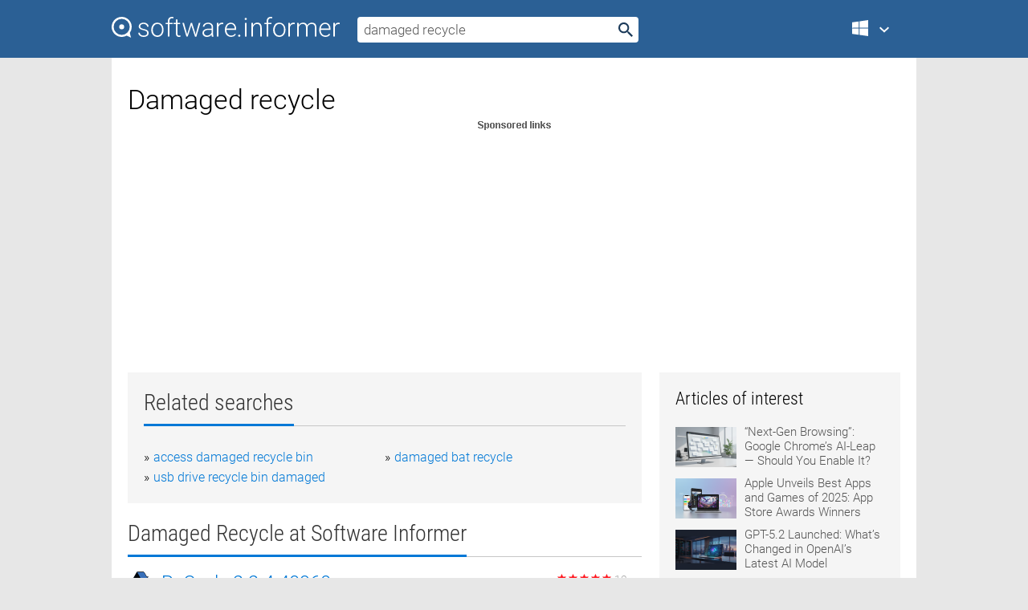

--- FILE ---
content_type: text/html; charset=utf-8
request_url: https://softwaretopic.informer.com/damaged-recycle/
body_size: 10431
content:
<!DOCTYPE html>
<html lang="en">
<head>
    <meta charset="UTF-8" />
    <title>Damaged recycle Free Download for Windows</title>
            <meta name="keywords" content="Damaged recycle free Download for Windows, ReCycle, Recycle Bin Laden, ReCycle!, RM Network Recycle Bin, Recycle Bin Manager, Network Recycle Bin Tool" />
                <meta name="description" content="Free download damaged recycle Files at Software Informer. ReCycle is a creative tool that helps you make the most of your grooves." />
        <meta name="viewport" content="width=device-width, initial-scale=1" />
    <link rel="shortcut icon" href="https://software.informer.com/favicon.ico" type="image/x-icon" />
            <link rel="canonical" href="https://softwaretopic.informer.com/damaged-recycle/"/>
        
    <link rel="preconnect" href="//img.informer.com">
    <link rel="dns-prefetch" href="//img.informer.com">
    <link rel="preconnect" href="//i.informer.com">
    <link rel="dns-prefetch" href="//i.informer.com">
        <link rel="preconnect" href="//www.google-analytics.com">
    <link rel="dns-prefetch" href="//www.google-analytics.com">
    <link rel="preconnect" href="//pagead2.googlesyndication.com">
    <link rel="dns-prefetch" href="//pagead2.googlesyndication.com">
        <link rel="preconnect" href="//hits.informer.com">
    <link rel="dns-prefetch" href="//hits.informer.com">
    <link rel="preload" href="https://img.informer.com/style/fonts/roboto2.ttf" as="font" crossorigin="anonymous">
    <link rel="preload" href="https://img.informer.com/style/fonts/roboto3.ttf" as="font" crossorigin="anonymous">
    <link rel="preload" href="https://img.informer.com/style/fonts/roboto5.ttf" as="font" crossorigin="anonymous">
    <link rel="preload" href="https://img.informer.com/style/fonts/roboto6.ttf" as="font" crossorigin="anonymous">
    <link rel="preload" href="https://img.informer.com/style/fonts/roboto7.ttf" as="font" crossorigin="anonymous"> 

    
    <style>@font-face{font-family:Roboto;font-display:swap;font-style:normal;font-weight:300;src:local('Roboto Light'),local('Roboto-Light'),url(https://img.informer.com/style/fonts/roboto2.ttf) format('truetype')}@font-face{font-family:Roboto;font-display:swap;font-style:normal;font-weight:400;src:local('Roboto'),local('Roboto-Regular'),url(https://img.informer.com/style/fonts/roboto3.ttf) format('truetype')}@font-face{font-family:Roboto;font-display:swap;font-style:normal;font-weight:700;src:local('Roboto Bold'),local('Roboto-Bold'),url(https://img.informer.com/style/fonts/roboto5.ttf) format('truetype')}@font-face{font-family:'Roboto Condensed';font-display:swap;font-style:normal;font-weight:300;src:local('Roboto Condensed Light'),local('RobotoCondensed-Light'),url(https://img.informer.com/style/fonts/roboto6.ttf) format('truetype')}@font-face{font-family:'Roboto Condensed';font-display:swap;font-style:normal;font-weight:400;src:local('Roboto Condensed'),local('RobotoCondensed-Regular'),url(https://img.informer.com/style/fonts/roboto7.ttf) format('truetype')}
body,div,h1,h2,h3,img,li,p,span,ul{padding:0;margin:0}h1,h2,h3{font-weight:300}body img{border:none}li,ul{list-style:none}a,body img,input{outline:none}a{text-decoration:none;color:#0078d6}.container,body{width:100%;box-sizing:border-box}body{height:100%;min-height:100%;min-width:990px;position:relative;font:300 16px "Roboto","Segoe Ui","Helvetica","Ubuntu Regular","Arial",sans-serif;background:#e7e7e7}body>.wrapper_content{background:#fff}body>.wrapper_content .container{padding-left:20px;padding-right:20px}.container{max-width:1010px;margin:auto}.wrapper_content{width:1010px;margin:auto}.header{height:72px;width:100%;min-width:970px;box-sizing:border-box;background-color:#2b6095}.logo{display:block;float:left;width:284px;height:26px;margin-top:21px;margin-left:0}.wrapper_search{margin-left:22px;margin-top:16px;position:relative}.header .wrapper_search{float:left}.wrapper_search input[type=text]{font:17px/32px "Roboto","Segoe Ui","Helvetica","Ubuntu Regular","Arial",sans-serif;border:none;padding:0 46px 0 8px;width:350px;height:32px;color:#5a5a5a!important;display:block;box-sizing:border-box;font-weight:300;margin-top:5px;-o-border-radius:4px;-ms-border-radius:4px;border-radius:4px}.wrapper_search .search_btn{border:none;outline:none;display:block;width:24px;height:24px;position:absolute;top:9px;right:4px;background-color:transparent}.header .right{margin-top:25px;float:right}.wrapper_platform{width:52px;position:relative;float:left;margin-left:28px}.wrapper_platform a:before,.wrapper_platform:before{content:'';display:block;width:24px;height:24px;position:absolute}.wrapper_platform:before{right:0;z-index:5001;top:0}.platform_dropdown a,.wrapper_platform a{position:relative;padding:0 0 0 34px;font-size:18px;color:#39a6ff}.wrapper_platform a:before{left:0;top:-1px}.platform_dropdown,.platforms a.mac:after,.platforms a.windows:after{display:none}.platform_dropdown a{color:#777;display:block;line-height:40px;height:40px;font-size:16px!important}.platform_dropdown a:before{left:12px;top:6px}.header .auth-wrap{position:relative;float:right;margin-left:28px;margin-top:-7px}.header .login_user,.navigation a{display:block;box-sizing:border-box}.header .login_user{overflow:hidden;border-radius:100%;width:36px;height:36px}.header .login_user img{max-width:100%;max-height:100%;border-radius:100%;box-sizing:border-box;width:36px;height:36px}.navigation a{color:#fff;width:100%;height:100%;padding-left:68px;font-size:18px;line-height:40px;position:relative}.navigation a:before,.platforms a:before{content:'';display:block;width:20px;height:20px;position:absolute;left:0;top:0}.platforms{margin-bottom:10px;position:absolute;z-index:50;width:100%;overflow:hidden}.platforms a{background-color:#f5f5f5;border-bottom:1px solid #dce1e5;font-size:18px;padding:14px 0 14px 46px;color:#000;line-height:normal;min-height:48px}.platforms a:before{width:24px;height:24px;left:12px;top:11px}.main_container{margin:auto;padding-top:32px;padding-bottom:30px;min-height:834px}@media all and (max-width:1410px){body:before{display:none}.wrapper_search{margin-left:22px}.wrapper_content{margin:auto;width:1002px}.main_container{margin:auto;min-height:1000px}}@media all and (max-width:1250px){.header{min-width:0}.header .right{padding-right:16px}.header .auth-wrap{margin-left:16px}.wrapper_search input,.wrapper_search input[type=text]{width:370px}.platforms{width:300px;box-shadow:0 0 9px 0 rgba(110,110,110,.34)}.wrapper_content{width:1002px!important;max-width:100%;margin:0 auto}.navigation a{font-size:0;width:114px;height:auto}.platforms a{font-size:18px;width:100%}.main_container{min-height:0;margin:0 auto}}@media all and (max-width:990px){.wrapper_content{width:100%!important}}.adst3{float:right;width:300px;min-height:600px}.title_block{position:relative;margin-bottom:16px}.title_block .headline{color:#333;border-bottom:1px solid #c7c7c7;font:300 28px "Roboto Condensed","Segoe Ui","Helvetica Neue","Ubuntu","Roboto","Arial","Helvetica",sans-serif}.title_block .headline>span{display:inline-block;position:relative;padding-right:16px;padding-bottom:10px}.title_block .headline>span:before{content:'';display:block;width:100%;height:3px;position:absolute;bottom:-1px;left:0;background-color:#0078d6}.title_block h3,h1{display:inline-block}.stars,h1{overflow:hidden}h1{line-height:45px;white-space:normal;text-overflow:ellipsis;max-width:100%;font-size:34px;margin-top:0}.stars{width:73px;height:12px;margin-bottom:10px;margin-top:4px}.adst3{padding:0;margin:0 0 20px 22px}.top_b{width:100%;margin-bottom:20px;max-height:100px}.wrapper_cnt{width:640px;float:left;margin-bottom:40px}@media all and (max-width:600px){.title_block .headline{font-size:18px;font-weight:400}.title_block .headline>span:before{height:2px}}.title_block h3{font-size:26px}.title_block span{font-size:26px}.rprog_rvw{padding:5px 0 0 46px;font-size:14px}.icon32{float:left;width:32px;height:32px;margin:0 10px 10px 0}.ttl1{margin:0;overflow:hidden;font-size:30px;font-weight:100}.ttl{font:200 22px "Roboto Condensed","Segoe Ui","Helvetica Neue","Ubuntu","Roboto","Arial","Helvetica",sans-serif;padding:20px 0;clear:left}.ttl3{font:300 22px "Roboto Condensed","Segoe Ui","Helvetica Neue","Ubuntu","Roboto","Arial","Helvetica",sans-serif;padding:8px;text-align:center;background-color:#f0f0f0;margin-bottom:20px}.tbl_ttl span{padding-right:15px;color:#ababab;white-space:nowrap}.tbl_ttl span:first-child{white-space:normal}.sub{padding:20px 0}.spnsrd{width:91px;height:13px;display:block;margin:auto;background:url(https://img.informer.com/images/v2/term.png) 0 -130px no-repeat}.tbl_ttl span.stars{display:inline-block;height:11px;width:67px;background:url(https://img.informer.com/images/v2/term.png) no-repeat;padding:0;margin:0 4px 0 0}.tbl_ttl span.stars5{background-position:0 0}.tbl_ttl span.developer{width:11px;background:url(https://img.informer.com/images/v2/term.png) no-repeat -79px -92px}.tbl_ttl span.developer,.tbl_ttl span.license,.tbl_ttl span.user{display:inline-block;height:11px;padding:0}.tbl_ttl span.user{background:url(https://img.informer.com/images/v2/term.png) no-repeat -82px -66px;width:9px}.tbl_ttl span.license{width:10px;background:url(https://img.informer.com/images/v2/term.png) no-repeat -81px -14px}.rltdsrch ul{line-height:1.6;padding-top:10px}.rltdsrch ul li{display:inline-block;width:46%;margin-right:20px;list-style-type:none;white-space:nowrap}.rltdsrch li:before{content:"»";margin-right:5px}.rltdsrch a{text-decoration:none}.search_item{padding:0 0 5px;margin:15px 0 0;clear:both;border-bottom:1px solid #d0d0d0}.search_item:after{display:block;content:'';clear:both}.search_item:last-child{border-bottom:none}.search_item:last-child:after{padding-bottom:10px!important}.pr_info{float:left;max-width:71%}.pr_title{display:inline-block;max-width:440px;position:relative;white-space:nowrap}.pr_title a{font-size:24px;font-weight:100;line-height:32px;display:block;float:left;padding:0;white-space:pre-line}.search_item .pr_dnld{position:relative;width:130px;float:right;margin:10px 0 10px 10px}.prterm_info_a{position:relative;top:0;display:block;width:90px;text-align:center;color:#fff;background-color:#7fba00;font-size:18px;line-height:41px;height:40px;padding:0 20px;-o-border-radius:5px;-ms-border-radius:5px;border-radius:5px}.prog_text_full{font-size:14px;color:#828282}.prog_text_full span{font-weight:400;display:inline-block;background:#ececec;color:#333}.prog_text_full:before{content:'... '}.prog_text_full:after{content:'...'}.pr_icon,.rprog .pr_dnld{float:left;position:relative}.rprog .pr_dnld{float:right;margin-left:4%;margin-right:0;margin-top:0;min-width:91px}.program_item{margin-bottom:20px}.btn_dnld{color:#fff;background-color:#689f38;font-size:14px;line-height:25px;padding:0 32px 0 7px;position:relative;display:block;border-radius:5px;font-weight:400}.btn_dnld:before{content:'';display:block;position:absolute;top:5px;right:8px;width:15px;height:15px}p{margin-bottom:5px}.user_rate{float:left;width:75px;text-align:center;color:#ababab;font-size:14px;margin-top:5px;margin-left:35px}.set_pr_rate{line-height:1;position:relative}.set_pr_rate span{position:absolute;left:75px}.set_pr_rate div{background:url(https://img.informer.com/images/v2/rate.png) 0 0 no-repeat;height:11px;width:67px;display:inline-block;margin-bottom:2px}div.erate5{background-position:0 -217px}.articl img{float:left;margin:3px 10px 10px 0;max-width:76px}.articl div{clear:left;margin-top:0;overflow:hidden}.articl a,.srch_most a{color:#555}.articl div a{padding-bottom:10px;display:block;font-size:15px}.srch_most{line-height:1.5}.srch_most span.srchmost{display:block;height:22px;margin-bottom:14px;width:100%}.block{background:#f5f5f5;padding:20px;margin:0 0 20px}body>.wrapper_content{overflow-x:hidden}.wrapper_platform>a{color:transparent;width:18px;display:inline-block}.menu_button,.search_button{position:absolute;top:50%;margin-top:-16px;padding:5px;width:22px;height:22px;z-index:650;display:none;font-size:0}.menu_button{background:url(//img.informer.com/images/v2/menu_sprite.png) no-repeat -22px -74px;left:10px}.search_button{right:10px}@media all and (max-width:1250px) and (min-width:997px){.header{z-index:100}.navigation a{font-size:15px;width:auto}.navigation>a{font-size:0}.platforms{box-shadow:none}}@media all and (max-width:1027px){body{min-width:320px}}@media only screen and (max-width:996px){.adapt3 .logo img,.header .right,.header .wrapper_search{display:none}.menu_button,.search_button{display:block}.header{background-color:#003a68;height:56px;position:relative}.logo{display:block;position:absolute;margin:17px 0 0 -109px;left:50%;right:0;height:20px;width:218px}.adapt3 .logo .logo_m{height:56px;margin-top:-18px}header .right_overlay{display:none;position:fixed;margin-left:246px;top:0;bottom:0;width:1000px;background-color:rgba(0,0,0,.7);z-index:1000}.navigation a{font-size:15px;width:auto;color:#333}.platforms{width:100%;box-shadow:none}.header .auth-wrap{float:none;margin:0;background-color:#003a68;height:56px;padding:10px 18px;box-sizing:border-box}.header .login_user{float:left;margin-right:10px}.wrapper_platform{position:absolute;top:178px;margin:0;left:0;right:0;float:none;width:auto}.wrapper_platform.for_mobiles .platform_dropdown{display:block!important;width:100%;position:absolute;top:-122px;left:0;z-index:5000;box-sizing:border-box}.wrapper_platform.for_mobiles .windows:first-child{display:none}.platforms a,.wrapper_platform a,.wrapper_platform>a{font-size:16px!important;line-height:inherit;height:auto;color:#333;padding:10px 18px 10px 72px;display:block;text-decoration:none;min-height:0;background-color:#fff}.platforms a{border-bottom:none}.navigation a:before,.platforms a:before{content:'';display:block;width:24px;height:24px;position:absolute;left:18px;top:50%;margin-top:-12px}.wrapper_platform:before{display:none}.wrapper_platform a:before{left:18px;top:50%;margin-top:-12px}.wrapper_content{width:100%;margin:0}.container{max-width:none}.main_container{padding:20px 15px}.wrapper_cnt.wrapper_cnt{width:100%;float:none}body.adapt3 .adst3{padding:0;width:100%;min-height:inherit;margin:auto auto 35px}}@media all and (max-width:600px){.aa-300{width:100%;max-height:250px}.main_container{padding:10px}h1{font-size:18px;line-height:24px;font-weight:400}}@media only screen and (max-width:424px){.logo{width:194px;margin:19px 0 0 -97px}.adapt3 .logo .logo_m{margin-top:-20px}}</style></head>
<body class="adapt3 main3">

<header>
<div class="header" id="top">
    <div class="wrapper_content">
        <a href="javascript:void(0)" class="menu_button">Menu</a>
        <a href="https://softwaretopic.informer.com/" class="logo"
            title="Software downloads and reviews">
            <img src="https://img.informer.com/images/v3/logo_si_white.svg" alt="Software Informer"/>
            <div class="logo_m"></div>
        </a>
        <div class="wrapper_search">
                        <form onsubmit="if(this.search.value==='damaged recycle' || this.search.value.replace(/\s/g, '')==='')
                {alert('Please type in your search query');return false;}
                this.go.disabled=true; this.go.className='search_btn search_btn2';" id="search_form"
                action="https://software.informer.com/search/" method="get" accept-charset="utf-8" class="searchform">
                <input type="text" name="search" size="18" maxlength="256" id="search_inp"
                        onfocus="this.setAttribute('autocomplete','off');if(this.value=='damaged recycle')
                        {this.value=''; this.style.color='#000'}"
                        onblur="if(this.value==='') {this.value='damaged recycle'; this.style.color='#999';}"
                        onkeyup="ajax_showOptions(this,'',event);"
                        style="color:#999"
                        value="damaged recycle" />
                <input type="submit" class="search_btn" name="go" value="&nbsp;" id="go"/>
            </form>
        </div>
        <div class="right">
            <div class="wrapper_platform navigation for_mobiles" onclick="show_cat()">
                <a href="javascript:void(0);" class="windows">Windows</a>
                <div class="platform_dropdown platforms" style="display:none;">
                <nav>
                    <a href="https://macdownload.informer.com/" class="mac">Mac</a>
                    <a href="https://software.informer.com/" class="windows">Windows</a>
                </nav>
                </div>
            </div>
            <div id="auth-block" class="auth-wrap"></div>
        </div>

        <a href="javascript:void(0);" onclick="wrpr_search()" class="search_button">Search</a>
    </div>
</div>

<div class="right_overlay" onclick="um_hide()"></div>

</header>


<div class="wrapper_content with_line">
    <div class="container main_container">

                <script>
            var img = new Image(1,1);
            img.src = "https://softwaretopic.informer.com/ajax/log_hit2.php?f=&r=" + Math.round(100000 * Math.random());
        </script>
        
        <div class="ttl1">
    <h1 class="h1">Damaged recycle</h1>
</div>

    <span class="spnsrd"></span>
<div class="top_b">
    <script async src="//pagead2.googlesyndication.com/pagead/js/adsbygoogle.js"></script>
<!-- Softwaretopic / Leaderboard (970x90) ATF -->
<ins class="adsbygoogle"
    style="display:block"
    data-ad-client="ca-pub-4821006852914359"
    data-ad-slot="5514242228"
    data-ad-format="auto"
    ></ins>
<script>
 (adsbygoogle = window.adsbygoogle || []).push({});
</script>
</div>

<div class="wrapper_cnt">
        <div class="rltdsrch block a_black">
        <div class="title_block">
            <div class="headline"><div><h3>Related searches</h3></div></div>
        </div>
        <ul>
                            <li><a href="/access-damaged-recycle-bin/">access damaged recycle bin</a></li>
                            <li><a href="/damaged-bat-recycle/">damaged bat recycle</a></li>
                            <li><a href="/usb-drive-recycle-bin-damaged/">usb drive recycle bin damaged</a></li>
                    </ul>
    </div>
    
    <div class="title_block">
        <div class="headline"><div><h3>Damaged Recycle</h3> at Software Informer</div></div>
    </div>
    <div id="search_r">
            <!-- search_rn -->
                    <div class="search_item">
                <div class="pr_icon">
                                            <img src="https://img.informer.com/icons/png/32/3499/3499867.png" class="icon32" alt="ReCycle"/>
                                    </div>
                <div class="pr_info">
                    <div class="pr_title">
                        <a href="https://recycle.software.informer.com/" title="ReCycle 2.2.4.40960">ReCycle 2.2.4.40960</a>
                                            </div>
                    <p class="prog_text">It lets you alter the tempo, or replace sounds and process them individually.</p>
                    <p class="prog_text_full"><span>ReCycle</span> is a creative  </p>                </div>
                    <div class="user_rate">
                        <div class="set_pr_rate">
                            <div class="erate5" title="12 votes"></div><span>12</span>
                                                    </div>
                    </div>
                                    <div class="pr_dnld">
                        <a target="_blank" class="prterm_info_a" href="https://recycle.software.informer.com/">Download</a>
                    </div>
                
            </div>
            </div>
            <span class="spnsrd"></span>
        <div class="aa-300" style="margin: 0 0 25px 0; padding: 0; text-align: center;">
        <script async src="//pagead2.googlesyndication.com/pagead/js/adsbygoogle.js"></script>
<!-- Softwaretopic / Leaderboard #2 (468x60) ATF -->
<ins class="adsbygoogle"
    style="display:block"
    data-ad-client="ca-pub-4821006852914359"
    data-ad-slot="8247382627"
    data-ad-format="auto"
    ></ins>
<script>
    (adsbygoogle = window.adsbygoogle || []).push({});
</script>
    </div>

    <div class="tbl_ttl clearfix">
            <!-- search_rn -->
        			<div class="program_item">
							<img src="https://img.informer.com/icons/png/32/131/131039.png" class="icon32" alt="Recycle Bin Laden"/>
			
			<div class="rprog">
				<h2 class="rprog">
					<a href="https://recycle-bin-laden.software.informer.com/" title="Recycle Bin Laden 2.1">Recycle Bin Laden 2.1</a>
				</h2>
									<div class="pr_dnld">
						<a target="_blank" class="btn_dnld" href="https://recycle-bin-laden.software.informer.com/">Download</a>
					</div>
							</div>
			<div class="rprog_rvw">
									<span>
						<span title="5" class="stars stars5"></span> 62					</span>
													<span><span class="developer"></span>&nbsp;Zamaan's Software</span>
													<span><span class="user"></span>&nbsp;31</span>
				
									<span><span class="license"></span>&nbsp;Freeware</span>
											</div>
			<div style="padding:5px 0 5px 46px;">Recycle Bin Laden is an icon replacement application for Windows.</div>
           </div>
        			<div class="program_item">
							<img src="https://img.informer.com/icons/png/32/531/531089.png" class="icon32" alt="ReCycle!"/>
			
			<div class="rprog">
				<h2 class="rprog">
					<a href="https://recycle2.software.informer.com/" title="ReCycle! 1.71">ReCycle! 1.71</a>
				</h2>
									<div class="pr_dnld">
						<a target="_blank" class="btn_dnld" href="https://recycle2.software.informer.com/">Download</a>
					</div>
							</div>
			<div class="rprog_rvw">
									<span>
						<span title="5" class="stars stars5"></span> 2					</span>
													<span><span class="developer"></span>&nbsp;Steinberg Soft- &amp; Hardware GmbH/Propellerhead Software AB</span>
													<span><span class="user"></span>&nbsp;7</span>
				
									<span><span class="license"></span>&nbsp;Shareware</span>
											</div>
			<div style="padding:5px 0 5px 46px;">A tool for quickly editing sampled parts, chopping up riffs, remixing.</div>
           </div>
        			<div class="program_item">
							<img src="https://img.informer.com/images/default_icon/default_32_1.png" class="icon32" alt="RM Network Recycle Bin"/>
			
			<div class="rprog">
				<h2 class="rprog">
					<a href="https://rm-network-recycle-bin.software.informer.com/" title="RM Network Recycle Bin 3.1.638">RM Network Recycle Bin 3.1.638</a>
				</h2>
									<div class="pr_dnld">
						<a target="_blank" class="btn_dnld" href="https://rm-network-recycle-bin.software.informer.com/">Download</a>
					</div>
							</div>
			<div class="rprog_rvw">
													<span><span class="developer"></span>&nbsp;RM plc</span>
													<span><span class="user"></span>&nbsp;92</span>
				
									<span><span class="license"></span>&nbsp;Commercial</span>
											</div>
			<div style="padding:5px 0 5px 46px;">Teachers and learners can access their recycle bin and retrieve files.</div>
           </div>
        			<div class="program_item">
							<img src="https://img.informer.com/icons/png/32/1843/1843418.png" class="icon32" alt="Recycle Bin Manager"/>
			
			<div class="rprog">
				<h2 class="rprog">
					<a href="https://recycle-bin-manager.software.informer.com/" title="Recycle Bin Manager 2.10">Recycle Bin Manager 2.10</a>
				</h2>
									<div class="pr_dnld">
						<a target="_blank" class="btn_dnld" href="https://recycle-bin-manager.software.informer.com/">Download</a>
					</div>
							</div>
			<div class="rprog_rvw">
									<span>
						<span title="5" class="stars stars5"></span> 96					</span>
													<span><span class="developer"></span>&nbsp;Satalink Soft</span>
													<span><span class="user"></span>&nbsp;6</span>
				
									<span><span class="license"></span>&nbsp;Shareware</span>
											</div>
			<div style="padding:5px 0 5px 46px;">Recycle Bin Manager is a proactive solution to digital shredding.</div>
           </div>
        			<div class="program_item">
							<img src="https://img.informer.com/icons/png/32/5087/5087202.png" class="icon32" alt="Network Recycle Bin Tool"/>
			
			<div class="rprog">
				<h2 class="rprog">
					<a href="https://network-recycle-bin-tool.software.informer.com/" title="Network Recycle Bin Tool 6.1.1.3">Network Recycle Bin Tool 6.1.1.3</a>
				</h2>
									<div class="pr_dnld">
						<a target="_blank" class="btn_dnld" href="https://network-recycle-bin-tool.software.informer.com/">Download</a>
					</div>
							</div>
			<div class="rprog_rvw">
									<span>
						<span title="5" class="stars stars5"></span> 100					</span>
													<span><span class="developer"></span>&nbsp;1st Security Software Center</span>
													<span><span class="user"></span>&nbsp;34</span>
				
									<span><span class="license"></span>&nbsp;Shareware</span>
											</div>
			<div style="padding:5px 0 5px 46px;">Server Network Recycle Bin Tool can recover deleted shared network files.</div>
           </div>
            </div>            <div style="padding:0 0 20px 46px;">
            <a href="#nonreviewed">See non-reviewed damaged recycle software</a>
        </div>
        <div class="space2"> </div>

    <div class="ttl3">
        More Damaged Recycle    </div>
    <div class="space2"> </div>

    <div class="title_block">
        <div class="headline"><div>Damaged Recycle in introduction</div></div>
    </div>
        <div class="tbl_ttl clearfix">
            <!-- search_rn -->
        			<div class="program_item">
							<img src="https://img.informer.com/icons/png/32/4149/4149110.png" class="icon32" alt="Registry Recycler"/>
			
			<div class="rprog">
				<h2 class="rprog">
					<a href="https://registry-recycler.software.informer.com/" title="Registry Recycler 0.9.3.1">Registry Recycler 0.9.3.1</a>
				</h2>
									<div class="pr_dnld">
						<a target="_blank" class="btn_dnld" href="https://registry-recycler.software.informer.com/">Download</a>
					</div>
							</div>
			<div class="rprog_rvw">
									<span>
						<span title="5" class="stars stars5"></span> 7					</span>
													<span><span class="developer"></span>&nbsp;Registry Recycler</span>
													<span><span class="user"></span>&nbsp;2,254</span>
				
									<span><span class="license"></span>&nbsp;Freeware</span>
											</div>
			<div style="padding:5px 0 5px 46px;">Clean, defrag and backup your registry easily with this free program.</div>
           </div>
        			<div class="program_item">
							<img src="https://img.informer.com/icons/png/32/8754/8754088.png" class="icon32" alt="Recuva Data Recovery"/>
			
			<div class="rprog">
				<h2 class="rprog">
					<a href="https://recuva-data-recovery.informer.com/" title="Recuva Data Recovery 1.54.120">Recuva Data Recovery 1.54.120</a>
				</h2>
									<div class="pr_dnld">
						<a target="_blank" class="btn_dnld" href="https://recuva-data-recovery.informer.com/">Download</a>
					</div>
							</div>
			<div class="rprog_rvw">
									<span>
						<span title="4" class="stars stars4"></span> 475					</span>
													<span><span class="developer"></span>&nbsp;Piriform Ltd</span>
													<span><span class="user"></span>&nbsp;504,784</span>
				
									<span><span class="license"></span>&nbsp;Freeware</span>
											</div>
			<div style="padding:5px 0 5px 46px;">It recovers files deleted from your Windows computer.</div>
           </div>
        			<div class="program_item">
							<img src="https://img.informer.com/icons/png/32/3872/3872520.png" class="icon32" alt="FileRescue"/>
			
			<div class="rprog">
				<h2 class="rprog">
					<a href="https://filerescue.software.informer.com/" title="FileRescue 4.16">FileRescue 4.16</a>
				</h2>
									<div class="pr_dnld">
						<a target="_blank" class="btn_dnld" href="https://filerescue.software.informer.com/">Download</a>
					</div>
							</div>
			<div class="rprog_rvw">
													<span><span class="developer"></span>&nbsp;Essential Data Tools</span>
													<span><span class="user"></span>&nbsp;4</span>
				
									<span><span class="license"></span>&nbsp;Shareware</span>
											</div>
			<div style="padding:5px 0 5px 46px;">FileRescue Pro can restore accidentally deleted files and folders.</div>
           </div>
        			<div class="program_item">
							<img src="https://img.informer.com/icons/png/32/3134/3134895.png" class="icon32" alt="DiskGetor Data Recovery"/>
			
			<div class="rprog">
				<h2 class="rprog">
					<a href="https://diskgetor-data-recovery.software.informer.com/" title="DiskGetor Data Recovery 4.0">DiskGetor Data Recovery 4.0</a>
				</h2>
									<div class="pr_dnld">
						<a target="_blank" class="btn_dnld" href="https://diskgetor-data-recovery.software.informer.com/">Download</a>
					</div>
							</div>
			<div class="rprog_rvw">
									<span>
						<span title="3.5" class="stars stars4"></span> 21					</span>
													<span><span class="developer"></span>&nbsp;DNSSOFT Technology Inc</span>
													<span><span class="user"></span>&nbsp;7,088</span>
				
									<span><span class="license"></span>&nbsp;Shareware</span>
											</div>
			<div style="padding:5px 0 5px 46px;">Recover deleted files, partitions, and partition table.</div>
           </div>
        			<div class="program_item">
							<img src="https://img.informer.com/icons/png/32/3685/3685926.png" class="icon32" alt="Easy Word Recovery"/>
			
			<div class="rprog">
				<h2 class="rprog">
					<a href="https://easy-word-recovery.informer.com/" title="Easy Word Recovery 2.0">Easy Word Recovery 2.0</a>
				</h2>
									<div class="pr_dnld">
						<a target="_blank" class="btn_dnld" href="https://easy-word-recovery.informer.com/">Download</a>
					</div>
							</div>
			<div class="rprog_rvw">
									<span>
						<span title="1" class="stars stars1"></span> 1					</span>
													<span><span class="developer"></span>&nbsp;MunSoft</span>
													<span><span class="user"></span>&nbsp;552</span>
				
									<span><span class="license"></span>&nbsp;Shareware</span>
											</div>
			<div style="padding:5px 0 5px 46px;">Easy Word Recovery offers to recover problem Word files.</div>
           </div>
        			<div class="program_item">
							<img src="https://img.informer.com/icons/png/32/4823/4823058.png" class="icon32" alt="Active@ File Recovery"/>
			
			<div class="rprog">
				<h2 class="rprog">
					<a href="https://active-file-recovery.software.informer.com/" title="Active@ File Recovery 24.0">Active@ File Recovery 24.0</a>
				</h2>
									<div class="pr_dnld">
						<a target="_blank" class="btn_dnld" href="https://active-file-recovery.software.informer.com/">Download</a>
					</div>
							</div>
			<div class="rprog_rvw">
									<span>
						<span title="4.1" class="stars stars4"></span> 71					</span>
													<span><span class="developer"></span>&nbsp;LSoft Technologies Inc.</span>
													<span><span class="user"></span>&nbsp;29,902</span>
				
									<span><span class="license"></span>&nbsp;Shareware</span>
											</div>
			<div style="padding:5px 0 5px 46px;">A powerful data recovery tool.</div>
           </div>
            </div>
            <div class="title_block">
            <div class="headline"><div>Additional titles, containing damaged recycle</div></div>
        </div>
        <div class="tbl_ttl clearfix">
            <!-- search_rn -->
        			<div class="program_item">
							<img src="https://img.informer.com/icons/png/32/6189/6189296.png" class="icon32" alt="RecoverBits Recycle Bin Recovery"/>
			
			<div class="rprog">
				<h2 class="rprog">
					<a href="https://recoverbits-recycle-bin-recovery.software.informer.com/" title="RecoverBits Recycle Bin Recovery 2.4">RecoverBits Recycle Bin Recovery 2.4</a>
				</h2>
									<div class="pr_dnld">
						<a target="_blank" class="btn_dnld" href="https://recoverbits-recycle-bin-recovery.software.informer.com/">Download</a>
					</div>
							</div>
			<div class="rprog_rvw">
									<span>
						<span title="5" class="stars stars5"></span> 21					</span>
													<span><span class="developer"></span>&nbsp;RecoverBits</span>
													<span><span class="user"></span>&nbsp;25</span>
				
									<span><span class="license"></span>&nbsp;Shareware</span>
											</div>
			<div style="padding:5px 0 5px 46px;">Easily undo empty recycle bin with Recycle Bin Recovery Tool of RecoverBits.</div>
           </div>
        			<div class="program_item">
							<img src="https://img.informer.com/icons/png/32/144/144527.png" class="icon32" alt="RecoveryFix for Windows"/>
			
			<div class="rprog">
				<h2 class="rprog">
					<a href="https://recoveryfix-for-windows.software.informer.com/" title="RecoveryFix for Windows 11.01">RecoveryFix for Windows 11.01</a>
				</h2>
									<div class="pr_dnld">
						<a target="_blank" class="btn_dnld" href="https://recoveryfix-for-windows.software.informer.com/">Download</a>
					</div>
							</div>
			<div class="rprog_rvw">
									<span>
						<span title="3" class="stars stars3"></span> 2					</span>
													<span><span class="developer"></span>&nbsp;Data Recovery Software</span>
													<span><span class="user"></span>&nbsp;777</span>
				
									<span><span class="license"></span>&nbsp;Shareware</span>
											</div>
			<div style="padding:5px 0 5px 46px;">It' s an effective tool to recover deleted filesfrom the recycle bin.</div>
           </div>
        			<div class="program_item">
							<img src="https://img.informer.com/icons/png/32/8085/8085244.png" class="icon32" alt="Recover My Files"/>
			
			<div class="rprog">
				<h2 class="rprog">
					<a href="https://recover-my-files.software.informer.com/" title="Recover My Files 6.4.2.2597">Recover My Files 6.4.2.2597</a>
				</h2>
									<div class="pr_dnld">
						<a target="_blank" class="btn_dnld" href="https://recover-my-files.software.informer.com/">Download</a>
					</div>
							</div>
			<div class="rprog_rvw">
									<span>
						<span title="4.1" class="stars stars4"></span> 436					</span>
													<span><span class="developer"></span>&nbsp;GetData</span>
													<span><span class="user"></span>&nbsp;177,523</span>
				
									<span><span class="license"></span>&nbsp;Shareware</span>
											</div>
			<div style="padding:5px 0 5px 46px;">Recovers deleted files emptied from the Windows Recycle Bin.</div>
           </div>
        			<div class="program_item">
							<img src="https://img.informer.com/icons/png/32/7/7856.png" class="icon32" alt="Zilla Data Nuker"/>
			
			<div class="rprog">
				<h2 class="rprog">
					<a href="https://zilla-data-nuker.software.informer.com/" title="Zilla Data Nuker 3.2.0.12">Zilla Data Nuker 3.2.0.12</a>
				</h2>
									<div class="pr_dnld">
						<a target="_blank" class="btn_dnld" href="https://zilla-data-nuker.software.informer.com/">Download</a>
					</div>
							</div>
			<div class="rprog_rvw">
									<span>
						<span title="5" class="stars stars5"></span> 68					</span>
													<span><span class="developer"></span>&nbsp;ZillaSoft LLC</span>
													<span><span class="user"></span>&nbsp;44</span>
				
									<span><span class="license"></span>&nbsp;Freeware</span>
											</div>
			<div style="padding:5px 0 5px 46px;">An application that destroys files, free space and your Recycle Bin contents.</div>
           </div>
        			<div class="program_item">
							<img src="https://img.informer.com/icons/png/32/12/12762.png" class="icon32" alt="DriveScrubber"/>
			
			<div class="rprog">
				<h2 class="rprog">
					<a href="https://drivescrubber1.software.informer.com/" title="DriveScrubber 4.0.6.42">DriveScrubber 4.0.6.42</a>
				</h2>
									<div class="pr_dnld">
						<a target="_blank" class="btn_dnld" href="https://drivescrubber1.software.informer.com/">Download</a>
					</div>
							</div>
			<div class="rprog_rvw">
									<span>
						<span title="5" class="stars stars5"></span> 43					</span>
													<span><span class="developer"></span>&nbsp;iolo technologies</span>
													<span><span class="user"></span>&nbsp;4</span>
				
									<span><span class="license"></span>&nbsp;Shareware</span>
											</div>
			<div style="padding:5px 0 5px 46px;">Reformatting is not enough! Protect your personal information when you sell, donate, or recycle your....</div>
           </div>
        			<div class="program_item">
							<img src="https://img.informer.com/icons/png/32/2049/2049271.png" class="icon32" alt="EASEUS Deleted File Recovery"/>
			
			<div class="rprog">
				<h2 class="rprog">
					<a href="https://easeus-deleted-file-recovery.software.informer.com/" title="EASEUS Deleted File Recovery 3.0.1">EASEUS Deleted File Recovery 3.0.1</a>
				</h2>
									<div class="pr_dnld">
						<a target="_blank" class="btn_dnld" href="https://easeus-deleted-file-recovery.software.informer.com/">Download</a>
					</div>
							</div>
			<div class="rprog_rvw">
									<span>
						<span title="3" class="stars stars3"></span> 3					</span>
													<span><span class="developer"></span>&nbsp;CHENGDU Yiwo® Tech Development Co., Ltd.</span>
													<span><span class="user"></span>&nbsp;1,666</span>
				
									<span><span class="license"></span>&nbsp;Freeware</span>
											</div>
			<div style="padding:5px 0 5px 46px;">It solves all data loss problems,recover deleted files emptied from Recycle Bin.</div>
           </div>
        			<div class="program_item">
							<img src="https://img.informer.com/icons/png/32/3524/3524713.png" class="icon32" alt="Tracks Eraser"/>
			
			<div class="rprog">
				<h2 class="rprog">
					<a href="https://tracks-eraser.informer.com/" title="Tracks Eraser 9.0">Tracks Eraser 9.0</a>
				</h2>
									<div class="pr_dnld">
						<a target="_blank" class="btn_dnld" href="https://tracks-eraser.informer.com/">Download</a>
					</div>
							</div>
			<div class="rprog_rvw">
									<span>
						<span title="3.5" class="stars stars4"></span> 2					</span>
													<span><span class="developer"></span>&nbsp;Acesoft Studio</span>
													<span><span class="user"></span>&nbsp;82</span>
				
									<span><span class="license"></span>&nbsp;Shareware</span>
											</div>
			<div style="padding:5px 0 5px 46px;">Delete Internet browsing history, Start Menu search, recycle bin files, etc.</div>
           </div>
        			<div class="program_item">
							<img src="https://img.informer.com/icons/png/32/3313/3313303.png" class="icon32" alt="Infix"/>
			
			<div class="rprog">
				<h2 class="rprog">
					<a href="https://infix.informer.com/" title="Infix 7.1.6">Infix 7.1.6</a>
				</h2>
									<div class="pr_dnld">
						<a target="_blank" class="btn_dnld" href="https://infix.informer.com/">Download</a>
					</div>
							</div>
			<div class="rprog_rvw">
									<span>
						<span title="4.3" class="stars stars4"></span> 8					</span>
													<span><span class="developer"></span>&nbsp;Iceni Technology Limited</span>
													<span><span class="user"></span>&nbsp;7,652</span>
				
									<span><span class="license"></span>&nbsp;Shareware</span>
											</div>
			<div style="padding:5px 0 5px 46px;">Edit and recycle your PDF files easily with this program.</div>
           </div>
        			<div class="program_item">
							<img src="https://img.informer.com/icons/png/32/127/127154.png" class="icon32" alt="Master Uneraser"/>
			
			<div class="rprog">
				<h2 class="rprog">
					<a href="https://master-uneraser.software.informer.com/" title="Master Uneraser 1.20">Master Uneraser 1.20</a>
				</h2>
									<div class="pr_dnld">
						<a target="_blank" class="btn_dnld" href="https://master-uneraser.software.informer.com/">Download</a>
					</div>
							</div>
			<div class="rprog_rvw">
													<span><span class="developer"></span>&nbsp;SecureAction Research, LLC</span>
													<span><span class="user"></span>&nbsp;37</span>
				
											</div>
			<div style="padding:5px 0 5px 46px;">Recover accidentally deleted files (even files deleted from Recycle Bin).</div>
           </div>
        			<div class="program_item">
							<img src="https://img.informer.com/icons/png/32/41/41232.png" class="icon32" alt="Duplicate MP3 File Finder Software"/>
			
			<div class="rprog">
				<h2 class="rprog">
					<a href="https://duplicate-mp3-file-finder-software.software.informer.com/" title="Duplicate MP3 File Finder Software 7.0">Duplicate MP3 File Finder Software 7.0</a>
				</h2>
									<div class="pr_dnld">
						<a target="_blank" class="btn_dnld" href="https://duplicate-mp3-file-finder-software.software.informer.com/">Download</a>
					</div>
							</div>
			<div class="rprog_rvw">
									<span>
						<span title="4.5" class="stars stars5"></span> 38					</span>
													<span><span class="developer"></span>&nbsp;Sobolsoft</span>
								
											</div>
			<div style="padding:5px 0 5px 46px;">Find duplicate MP3 files. Choose which files to send to the Recycle Bin.</div>
           </div>
            </div>    
            <div class="title_block" id="nonreviewed">
            <div class="headline"><div>Non-reviewed</div></div>
        </div>
        <div class="tbl_ttl clearfix">
            <!-- search_rn -->
        			<div class="program_item">
							<img src="https://img.informer.com/icons/png/32/4566/4566515.png" class="icon32" alt="ReCycle Lite"/>
			
			<div class="rprog">
				<h2 class="rprog">
					<a href="https://recycle-lite.software.informer.com/" title="ReCycle Lite 1.7.1.1401">ReCycle Lite 1.7.1.1401</a>
				</h2>
									<div class="pr_dnld">
						<a target="_blank" class="btn_dnld" href="https://recycle-lite.software.informer.com/">Download</a>
					</div>
							</div>
			<div class="rprog_rvw">
													<span><span class="developer"></span>&nbsp;Steinberg S&amp;H GmbH/Propellerhead Software AB</span>
													<span><span class="user"></span>&nbsp;36</span>
				
											</div>
			
           </div>
        			<div class="program_item">
							<img src="https://img.informer.com/icons/png/32/236/236763.png" class="icon32" alt="Reason Adapted for ReCycle"/>
			
			<div class="rprog">
				<h2 class="rprog">
					<a href="https://reason-adapted-for-recycle.software.informer.com/" title="Reason Adapted for ReCycle 3.0.3.4096">Reason Adapted for ReCycle 3.0.3.4096</a>
				</h2>
									<div class="pr_dnld">
						<a target="_blank" class="btn_dnld" href="https://reason-adapted-for-recycle.software.informer.com/">Download</a>
					</div>
							</div>
			<div class="rprog_rvw">
													<span><span class="developer"></span>&nbsp;Propellerhead Software AB</span>
													<span><span class="user"></span>&nbsp;7</span>
				
											</div>
			
           </div>
        			<div class="program_item">
							<img src="https://img.informer.com/icons/png/32/376/376996.png" class="icon32" alt="Recycle Bin Hider & Unhidder"/>
			
			<div class="rprog">
				<h2 class="rprog">
					<a href="https://recycle-bin-hider-unhidder.software.informer.com/" title="Recycle Bin Hider &amp; Unhidder 1.0.0001">Recycle Bin Hider &amp; Unhidder 1.0.0001</a>
				</h2>
									<div class="pr_dnld">
						<a target="_blank" class="btn_dnld" href="https://recycle-bin-hider-unhidder.software.informer.com/">Download</a>
					</div>
							</div>
			<div class="rprog_rvw">
									<span>
						<span title="3.3" class="stars stars3"></span> 14					</span>
													<span><span class="developer"></span>&nbsp;Metaferia</span>
													<span><span class="user"></span>&nbsp;30</span>
				
									<span><span class="license"></span>&nbsp;Freeware</span>
											</div>
			
           </div>
            </div>    
</div>

                <div class="adst3">
                            <div class="articl block">
    <div class="ttl sub" style="padding-top:0;">
       Articles of interest
    </div>
        <div>
        <a href="https://software.informer.com/Stories/next-gen-browsing-google-chromes-ai-leap-should-you-enable-it-1.html">
            <img src="https://img.informer.com/articles_uploads/5/5123/thumb/Next-Gen%20Browsing%20Google%20Chromes%20AI%20Leap%20--%20Should%20You%20Enable%20It-76x.png" alt="“Next-Gen Browsing”: Google Chrome’s AI-Leap — Should You Enable It?" width="76">
            <span>“Next-Gen Browsing”: Google Chrome’s AI-Leap — Should You Enable It?</span>
        </a>
    </div>
        <div>
        <a href="https://software.informer.com/Stories/apple-unveils-best-apps-and-games-of-2025-app-store-awards-winners.html">
            <img src="https://img.informer.com/articles_uploads/5/5124/thumb/Apple%20Unveils%20Best%20Apps%20and%20Games%20of%202025%20App%20Store%20Awards%20Winners-76x.png" alt="Apple Unveils Best Apps and Games of 2025: App Store Awards Winners" width="76">
            <span>Apple Unveils Best Apps and Games of 2025: App Store Awards Winners</span>
        </a>
    </div>
        <div>
        <a href="https://software.informer.com/Stories/gpt-52-launched-whats-changed-in-openais-latest-ai-model.html">
            <img src="https://img.informer.com/articles_uploads/5/5125/thumb/GPT-5.2%20Launched%20Whats%20Changed%20in%20OpenAIs%20Latest%20AI%20Model-76x.png" alt="GPT-5.2 Launched: What’s Changed in OpenAI’s Latest AI Model" width="76">
            <span>GPT-5.2 Launched: What’s Changed in OpenAI’s Latest AI Model</span>
        </a>
    </div>
        <div>
        <a href="https://software.informer.com/Stories/ai-broke-the-smart-home-what-went-wrong-with-voice-assistants-in-2025.html">
            <img src="https://img.informer.com/articles_uploads/5/5126/thumb/AI%20Broke%20the%20Smart%20Home%20What%20Went%20Wrong%20with%20Voice%20Assistants%20in%202025-76x.png" alt="AI Broke the Smart Home: What Went Wrong with Voice Assistants in 2025" width="76">
            <span>AI Broke the Smart Home: What Went Wrong with Voice Assistants in 2025</span>
        </a>
    </div>
        <div>
        <a href="https://software.informer.com/Stories/ai-detox-why-more-users-are-turning-smart-features-off-in-2026.html">
            <img src="https://img.informer.com/articles_uploads/5/5127/thumb/AI%20Detox%20Why%20More%20Users%20Are%20Turning%20Smart%20Features%20Off%20in%202026-76x.png" alt="AI Detox: Why More Users Are Turning Smart Features Off in 2026" width="76">
            <span>AI Detox: Why More Users Are Turning Smart Features Off in 2026</span>
        </a>
    </div>
        <div class="clear"></div>
    <a class="all" href="https://software.informer.com/Stories/"><i>›</i> All articles</a>
</div>                                        
<div class="srch_most block" id="most_recent">
    <span class="clmn_h srchmost"></span>
    <div><span>&raquo;</span>&nbsp;<a href="https://softwaretopic.informer.com/animated-gif-lucky-dragon-chinese/">animated gif lucky dragon chinese</a>
</div><div><span>&raquo;</span>&nbsp;<a href="https://softwaretopic.informer.com/ipad-app-pattern-maker/">ipad app pattern maker</a>
</div><div><span>&raquo;</span>&nbsp;<a href="https://softwaretopic.informer.com/download-interactive-icons-in-vb/">download interactive icons in vb</a>
</div><div><span>&raquo;</span>&nbsp;<a href="https://softwaretopic.informer.com/modeling-a-dragon-in-lightwave/">modeling a dragon in lightwave</a>
</div><div><span>&raquo;</span>&nbsp;<a href="https://softwaretopic.informer.com/iphone-link-avi-missing/">iphone link avi missing</a>
</div><div><span>&raquo;</span>&nbsp;<a href="https://softwaretopic.informer.com/usb-reader-circuit-schematic/">usb reader circuit schematic</a>
</div><div><span>&raquo;</span>&nbsp;<a href="https://softwaretopic.informer.com/xilisoft-pal-converter/">xilisoft pal converter</a>
</div><div><span>&raquo;</span>&nbsp;<a href="https://softwaretopic.informer.com/instrumentation-and-control-trivia/">instrumentation and control trivia</a>
</div><div><span>&raquo;</span>&nbsp;<a href="https://softwaretopic.informer.com/championship-spades-older-versions/">championship spades older versions</a>
</div><div><span>&raquo;</span>&nbsp;<a href="https://softwaretopic.informer.com/ppt-dynamic-background/">ppt dynamic background</a>
</div><div><span>&raquo;</span>&nbsp;<a href="https://softwaretopic.informer.com/power-tarot-software-for-beginners/">power tarot software for beginners</a>
</div><div><span>&raquo;</span>&nbsp;<a href="https://softwaretopic.informer.com/best-base-setups-for-battle-pirates/">best base setups for battle pirates</a>
</div></div>                        <div class="dnld_client">
                <a href="https://files.informer.com/siinst.exe"><img src="https://img.informer.com/images/v2/btndownloadsi.png"
                    alt="Download Software Informer Client" width="300" height="118"></a>
            </div>
        </div>
        
    </div>
</div>


<footer id="footer">
        <div class="footer_content">
            <div class="footer_items_wrap">

                <div class="footer_item">
                        <p>About us</p>
                        <ul>
                                <li><a href="https://software.informer.com/about.html">Who we are</a></li>
                                <li><a href="https://news.software.informer.com/">News</a></li>
                                <li><a href="https://software.informer.com/privacy.html">Terms</a></li>
                                <li><a href="https://www.informer.com/privacy-policy/">Privacy policy</a></li>
                                <li><a href="https://www.informer.com/cookie-policy/">Cookie policy</a></li>
                        </ul>
                </div>

                <div class="footer_item footer_item2">
                        <p>Users</p>
                        <ul>
                                <li><a href="https://users.software.informer.com/">Members</a></li>
                                <li><a href="https://software.informer.com/forum/">Forum</a></li>
                                <li><a href="https://software.informer.com/help.html">FAQ</a></li>
                                <li><a href="https://support.informer.com/?start&win">Feedback &amp; support</a></li>
                        </ul>
                </div>

                <div class="footer_item">
                        <p>Developers</p>
                        <ul>
                                <li><a href="https://software.informer.com/advertising.html">Advertising</a></li>
                                <li><a href="https://software.informer.com/partners.php">General information</a></li>
                                <li><a href="https://software.informer.com/partners.php#9">Submit/Update program</a></li>
                                <li><a href="https://software.informer.com/dmca.php">DMCA</a></li>
                        </ul>
                </div>

                <div class="footer_item footer_item2">
                        <p>Software</p>
                        <ul>
                                <li><a href="https://answers.informer.com/">Answers</a></li>
                                <li><a href="https://software.informer.com/software/">Top software</a></li>
                                <li><a href="https://formac.informer.com/">forMac</a></li>
                        </ul>
                </div> 
            </div>

            <div class="copy">
                                <div class="footer_item footer_social">
                    <ul>
                        <li class="fb"><a href="https://www.facebook.com/softwareinformercom/" rel="noopener" target="_blank">FB</a></li>
                        <li class="tw"><a href="https://twitter.com/soft_informer" rel="noopener" target="_blank">Twitter</a></li>
                                            </ul>
                </div>
                
                <div class="copy_text">Copyright &copy; 2026, <a href="https://www.informer.com/">Informer Technologies, Inc.</a></div>
            </div>

        </div>


<script>var design_v4=1</script>

<noscript id="load-styles">
    <link href="https://software.informer.com/style/v3/softwaretopic.min.css" rel="stylesheet" type="text/css"/>
    <link href="https://software.informer.com/style/onexit14.css" rel="stylesheet" type="text/css"/>
</noscript>
<script>var loadStyl=function(){var a=document.getElementById("load-styles"),b=document.createElement("div");b.innerHTML=a.textContent;document.body.appendChild(b);a.parentElement.removeChild(a)},raf=window.requestAnimationFrame||window.mozRequestAnimationFrame||window.webkitRequestAnimationFrame||window.msRequestAnimationFrame;raf?raf(function(){window.setTimeout(loadStyl,0)}):window.addEventListener("load",loadStyl);</script>

<script id="jquery" src="https://i.informer.com/js/jquery.min.js"></script>
<script src="https://i.informer.com/js/jscripts0.js"></script>
<script src="https://i.informer.com/js/adaptive_common2.js"></script>
    <script src="https://softwaretopic.informer.com/js/onexit14.js"></script>

<script async src="https://software.informer.com/js/cache/hilight_software.js?v=421987259"></script>
    <script>
        var urlid = "";
                    var jsparams = "1,50,649,7241,7256,8708";
            </script>
    <script async src="https://i.informer.com/js/footer5.js"></script>


        <script async src="https://www.googletagmanager.com/gtag/js?id=G-207ENHB31P"></script>
    <script>
        window.dataLayer = window.dataLayer || [];
        function gtag(){dataLayer.push(arguments);}
            gtag('js', new Date());
            gtag('config', 'G-207ENHB31P');
                </script>


</footer>

</body>
</html>


--- FILE ---
content_type: text/html; charset=utf-8
request_url: https://www.google.com/recaptcha/api2/aframe
body_size: 224
content:
<!DOCTYPE HTML><html><head><meta http-equiv="content-type" content="text/html; charset=UTF-8"></head><body><script nonce="j57bxXmPUXVdn9uRtaNcNA">/** Anti-fraud and anti-abuse applications only. See google.com/recaptcha */ try{var clients={'sodar':'https://pagead2.googlesyndication.com/pagead/sodar?'};window.addEventListener("message",function(a){try{if(a.source===window.parent){var b=JSON.parse(a.data);var c=clients[b['id']];if(c){var d=document.createElement('img');d.src=c+b['params']+'&rc='+(localStorage.getItem("rc::a")?sessionStorage.getItem("rc::b"):"");window.document.body.appendChild(d);sessionStorage.setItem("rc::e",parseInt(sessionStorage.getItem("rc::e")||0)+1);localStorage.setItem("rc::h",'1768898042918');}}}catch(b){}});window.parent.postMessage("_grecaptcha_ready", "*");}catch(b){}</script></body></html>